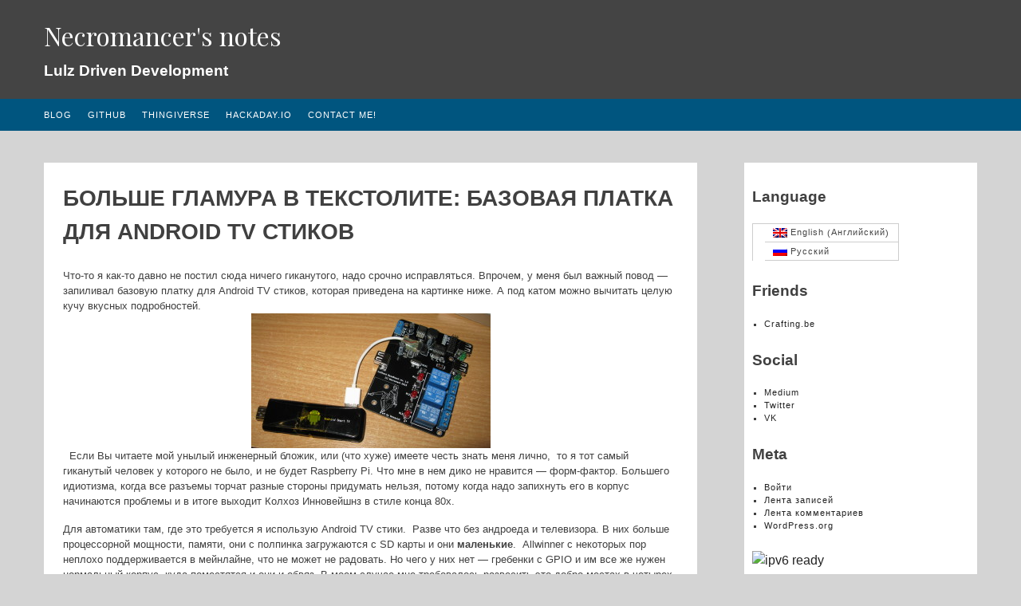

--- FILE ---
content_type: text/html; charset=UTF-8
request_url: https://ncrmnt.org/2015/09/23/%D0%B1%D0%BE%D0%BB%D1%8C%D1%88%D0%B5-%D0%B3%D0%BB%D0%B0%D0%BC%D1%83%D1%80%D0%B0-%D0%B2-%D1%82%D0%B5%D0%BA%D1%81%D1%82%D0%BE%D0%BB%D0%B8%D1%82%D0%B5-%D0%B1%D0%B0%D0%B7%D0%BE%D0%B2%D0%B0%D1%8F-%D0%BF/?lang=ru
body_size: 17701
content:
<!DOCTYPE html>
<html lang="ru-RU">
<head>
<meta charset="UTF-8">
<meta name="viewport" content="width=device-width, initial-scale=1">
<link rel="profile" href="https://gmpg.org/xfn/11">
<link rel="pingback" href="https://ncrmnt.org/xmlrpc.php">

<title>Больше гламура в текстолите: Базовая платка для Android TV стиков &#8212; Necromancer&#039;s notes</title>

	  <meta name='robots' content='max-image-preview:large' />
<link rel="alternate" hreflang="en-us" href="https://ncrmnt.org/2015/09/23/more-glam-pcbs-an-android-tv-stick-baseboard/" />
<link rel="alternate" hreflang="ru-ru" href="https://ncrmnt.org/2015/09/23/%d0%b1%d0%be%d0%bb%d1%8c%d1%88%d0%b5-%d0%b3%d0%bb%d0%b0%d0%bc%d1%83%d1%80%d0%b0-%d0%b2-%d1%82%d0%b5%d0%ba%d1%81%d1%82%d0%be%d0%bb%d0%b8%d1%82%d0%b5-%d0%b1%d0%b0%d0%b7%d0%be%d0%b2%d0%b0%d1%8f-%d0%bf/?lang=ru" />
<link rel="alternate" hreflang="x-default" href="https://ncrmnt.org/2015/09/23/more-glam-pcbs-an-android-tv-stick-baseboard/" />
<!-- Jetpack Site Verification Tags -->
<meta name="google-site-verification" content="zjD4UJqXLmA4g9TQReBFWGSrxAtjY4He2JaLQl-UBMI" />
<link rel='dns-prefetch' href='//secure.gravatar.com' />
<link rel='dns-prefetch' href='//stats.wp.com' />
<link rel='dns-prefetch' href='//fonts.googleapis.com' />
<link rel='dns-prefetch' href='//v0.wordpress.com' />
<link rel='dns-prefetch' href='//jetpack.wordpress.com' />
<link rel='dns-prefetch' href='//s0.wp.com' />
<link rel='dns-prefetch' href='//public-api.wordpress.com' />
<link rel='dns-prefetch' href='//0.gravatar.com' />
<link rel='dns-prefetch' href='//1.gravatar.com' />
<link rel='dns-prefetch' href='//2.gravatar.com' />
<link rel='preconnect' href='//c0.wp.com' />
<link rel="alternate" type="application/rss+xml" title="Necromancer&#039;s notes &raquo; Лента" href="https://ncrmnt.org/feed/?lang=ru" />
<link rel="alternate" type="application/rss+xml" title="Necromancer&#039;s notes &raquo; Лента комментариев" href="https://ncrmnt.org/comments/feed/?lang=ru" />
<link rel="alternate" type="application/rss+xml" title="Necromancer&#039;s notes &raquo; Лента комментариев к &laquo;Больше гламура в текстолите: Базовая платка для Android TV стиков&raquo;" href="https://ncrmnt.org/2015/09/23/%d0%b1%d0%be%d0%bb%d1%8c%d1%88%d0%b5-%d0%b3%d0%bb%d0%b0%d0%bc%d1%83%d1%80%d0%b0-%d0%b2-%d1%82%d0%b5%d0%ba%d1%81%d1%82%d0%be%d0%bb%d0%b8%d1%82%d0%b5-%d0%b1%d0%b0%d0%b7%d0%be%d0%b2%d0%b0%d1%8f-%d0%bf/feed/?lang=ru" />
<link rel="alternate" title="oEmbed (JSON)" type="application/json+oembed" href="https://ncrmnt.org/wp-json/oembed/1.0/embed?url=https%3A%2F%2Fncrmnt.org%2F2015%2F09%2F23%2F%25d0%25b1%25d0%25be%25d0%25bb%25d1%258c%25d1%2588%25d0%25b5-%25d0%25b3%25d0%25bb%25d0%25b0%25d0%25bc%25d1%2583%25d1%2580%25d0%25b0-%25d0%25b2-%25d1%2582%25d0%25b5%25d0%25ba%25d1%2581%25d1%2582%25d0%25be%25d0%25bb%25d0%25b8%25d1%2582%25d0%25b5-%25d0%25b1%25d0%25b0%25d0%25b7%25d0%25be%25d0%25b2%25d0%25b0%25d1%258f-%25d0%25bf%2F%3Flang%3Dru" />
<link rel="alternate" title="oEmbed (XML)" type="text/xml+oembed" href="https://ncrmnt.org/wp-json/oembed/1.0/embed?url=https%3A%2F%2Fncrmnt.org%2F2015%2F09%2F23%2F%25d0%25b1%25d0%25be%25d0%25bb%25d1%258c%25d1%2588%25d0%25b5-%25d0%25b3%25d0%25bb%25d0%25b0%25d0%25bc%25d1%2583%25d1%2580%25d0%25b0-%25d0%25b2-%25d1%2582%25d0%25b5%25d0%25ba%25d1%2581%25d1%2582%25d0%25be%25d0%25bb%25d0%25b8%25d1%2582%25d0%25b5-%25d0%25b1%25d0%25b0%25d0%25b7%25d0%25be%25d0%25b2%25d0%25b0%25d1%258f-%25d0%25bf%2F%3Flang%3Dru&#038;format=xml" />
<style id='wp-img-auto-sizes-contain-inline-css' type='text/css'>
img:is([sizes=auto i],[sizes^="auto," i]){contain-intrinsic-size:3000px 1500px}
/*# sourceURL=wp-img-auto-sizes-contain-inline-css */
</style>
<style id='wp-emoji-styles-inline-css' type='text/css'>

	img.wp-smiley, img.emoji {
		display: inline !important;
		border: none !important;
		box-shadow: none !important;
		height: 1em !important;
		width: 1em !important;
		margin: 0 0.07em !important;
		vertical-align: -0.1em !important;
		background: none !important;
		padding: 0 !important;
	}
/*# sourceURL=wp-emoji-styles-inline-css */
</style>
<link rel='stylesheet' id='wp-block-library-css' href='https://c0.wp.com/c/6.9/wp-includes/css/dist/block-library/style.min.css' type='text/css' media='all' />
<style id='wp-block-paragraph-inline-css' type='text/css'>
.is-small-text{font-size:.875em}.is-regular-text{font-size:1em}.is-large-text{font-size:2.25em}.is-larger-text{font-size:3em}.has-drop-cap:not(:focus):first-letter{float:left;font-size:8.4em;font-style:normal;font-weight:100;line-height:.68;margin:.05em .1em 0 0;text-transform:uppercase}body.rtl .has-drop-cap:not(:focus):first-letter{float:none;margin-left:.1em}p.has-drop-cap.has-background{overflow:hidden}:root :where(p.has-background){padding:1.25em 2.375em}:where(p.has-text-color:not(.has-link-color)) a{color:inherit}p.has-text-align-left[style*="writing-mode:vertical-lr"],p.has-text-align-right[style*="writing-mode:vertical-rl"]{rotate:180deg}
/*# sourceURL=https://c0.wp.com/c/6.9/wp-includes/blocks/paragraph/style.min.css */
</style>
<style id='global-styles-inline-css' type='text/css'>
:root{--wp--preset--aspect-ratio--square: 1;--wp--preset--aspect-ratio--4-3: 4/3;--wp--preset--aspect-ratio--3-4: 3/4;--wp--preset--aspect-ratio--3-2: 3/2;--wp--preset--aspect-ratio--2-3: 2/3;--wp--preset--aspect-ratio--16-9: 16/9;--wp--preset--aspect-ratio--9-16: 9/16;--wp--preset--color--black: #000000;--wp--preset--color--cyan-bluish-gray: #abb8c3;--wp--preset--color--white: #ffffff;--wp--preset--color--pale-pink: #f78da7;--wp--preset--color--vivid-red: #cf2e2e;--wp--preset--color--luminous-vivid-orange: #ff6900;--wp--preset--color--luminous-vivid-amber: #fcb900;--wp--preset--color--light-green-cyan: #7bdcb5;--wp--preset--color--vivid-green-cyan: #00d084;--wp--preset--color--pale-cyan-blue: #8ed1fc;--wp--preset--color--vivid-cyan-blue: #0693e3;--wp--preset--color--vivid-purple: #9b51e0;--wp--preset--gradient--vivid-cyan-blue-to-vivid-purple: linear-gradient(135deg,rgb(6,147,227) 0%,rgb(155,81,224) 100%);--wp--preset--gradient--light-green-cyan-to-vivid-green-cyan: linear-gradient(135deg,rgb(122,220,180) 0%,rgb(0,208,130) 100%);--wp--preset--gradient--luminous-vivid-amber-to-luminous-vivid-orange: linear-gradient(135deg,rgb(252,185,0) 0%,rgb(255,105,0) 100%);--wp--preset--gradient--luminous-vivid-orange-to-vivid-red: linear-gradient(135deg,rgb(255,105,0) 0%,rgb(207,46,46) 100%);--wp--preset--gradient--very-light-gray-to-cyan-bluish-gray: linear-gradient(135deg,rgb(238,238,238) 0%,rgb(169,184,195) 100%);--wp--preset--gradient--cool-to-warm-spectrum: linear-gradient(135deg,rgb(74,234,220) 0%,rgb(151,120,209) 20%,rgb(207,42,186) 40%,rgb(238,44,130) 60%,rgb(251,105,98) 80%,rgb(254,248,76) 100%);--wp--preset--gradient--blush-light-purple: linear-gradient(135deg,rgb(255,206,236) 0%,rgb(152,150,240) 100%);--wp--preset--gradient--blush-bordeaux: linear-gradient(135deg,rgb(254,205,165) 0%,rgb(254,45,45) 50%,rgb(107,0,62) 100%);--wp--preset--gradient--luminous-dusk: linear-gradient(135deg,rgb(255,203,112) 0%,rgb(199,81,192) 50%,rgb(65,88,208) 100%);--wp--preset--gradient--pale-ocean: linear-gradient(135deg,rgb(255,245,203) 0%,rgb(182,227,212) 50%,rgb(51,167,181) 100%);--wp--preset--gradient--electric-grass: linear-gradient(135deg,rgb(202,248,128) 0%,rgb(113,206,126) 100%);--wp--preset--gradient--midnight: linear-gradient(135deg,rgb(2,3,129) 0%,rgb(40,116,252) 100%);--wp--preset--font-size--small: 13px;--wp--preset--font-size--medium: 20px;--wp--preset--font-size--large: 36px;--wp--preset--font-size--x-large: 42px;--wp--preset--spacing--20: 0.44rem;--wp--preset--spacing--30: 0.67rem;--wp--preset--spacing--40: 1rem;--wp--preset--spacing--50: 1.5rem;--wp--preset--spacing--60: 2.25rem;--wp--preset--spacing--70: 3.38rem;--wp--preset--spacing--80: 5.06rem;--wp--preset--shadow--natural: 6px 6px 9px rgba(0, 0, 0, 0.2);--wp--preset--shadow--deep: 12px 12px 50px rgba(0, 0, 0, 0.4);--wp--preset--shadow--sharp: 6px 6px 0px rgba(0, 0, 0, 0.2);--wp--preset--shadow--outlined: 6px 6px 0px -3px rgb(255, 255, 255), 6px 6px rgb(0, 0, 0);--wp--preset--shadow--crisp: 6px 6px 0px rgb(0, 0, 0);}:where(.is-layout-flex){gap: 0.5em;}:where(.is-layout-grid){gap: 0.5em;}body .is-layout-flex{display: flex;}.is-layout-flex{flex-wrap: wrap;align-items: center;}.is-layout-flex > :is(*, div){margin: 0;}body .is-layout-grid{display: grid;}.is-layout-grid > :is(*, div){margin: 0;}:where(.wp-block-columns.is-layout-flex){gap: 2em;}:where(.wp-block-columns.is-layout-grid){gap: 2em;}:where(.wp-block-post-template.is-layout-flex){gap: 1.25em;}:where(.wp-block-post-template.is-layout-grid){gap: 1.25em;}.has-black-color{color: var(--wp--preset--color--black) !important;}.has-cyan-bluish-gray-color{color: var(--wp--preset--color--cyan-bluish-gray) !important;}.has-white-color{color: var(--wp--preset--color--white) !important;}.has-pale-pink-color{color: var(--wp--preset--color--pale-pink) !important;}.has-vivid-red-color{color: var(--wp--preset--color--vivid-red) !important;}.has-luminous-vivid-orange-color{color: var(--wp--preset--color--luminous-vivid-orange) !important;}.has-luminous-vivid-amber-color{color: var(--wp--preset--color--luminous-vivid-amber) !important;}.has-light-green-cyan-color{color: var(--wp--preset--color--light-green-cyan) !important;}.has-vivid-green-cyan-color{color: var(--wp--preset--color--vivid-green-cyan) !important;}.has-pale-cyan-blue-color{color: var(--wp--preset--color--pale-cyan-blue) !important;}.has-vivid-cyan-blue-color{color: var(--wp--preset--color--vivid-cyan-blue) !important;}.has-vivid-purple-color{color: var(--wp--preset--color--vivid-purple) !important;}.has-black-background-color{background-color: var(--wp--preset--color--black) !important;}.has-cyan-bluish-gray-background-color{background-color: var(--wp--preset--color--cyan-bluish-gray) !important;}.has-white-background-color{background-color: var(--wp--preset--color--white) !important;}.has-pale-pink-background-color{background-color: var(--wp--preset--color--pale-pink) !important;}.has-vivid-red-background-color{background-color: var(--wp--preset--color--vivid-red) !important;}.has-luminous-vivid-orange-background-color{background-color: var(--wp--preset--color--luminous-vivid-orange) !important;}.has-luminous-vivid-amber-background-color{background-color: var(--wp--preset--color--luminous-vivid-amber) !important;}.has-light-green-cyan-background-color{background-color: var(--wp--preset--color--light-green-cyan) !important;}.has-vivid-green-cyan-background-color{background-color: var(--wp--preset--color--vivid-green-cyan) !important;}.has-pale-cyan-blue-background-color{background-color: var(--wp--preset--color--pale-cyan-blue) !important;}.has-vivid-cyan-blue-background-color{background-color: var(--wp--preset--color--vivid-cyan-blue) !important;}.has-vivid-purple-background-color{background-color: var(--wp--preset--color--vivid-purple) !important;}.has-black-border-color{border-color: var(--wp--preset--color--black) !important;}.has-cyan-bluish-gray-border-color{border-color: var(--wp--preset--color--cyan-bluish-gray) !important;}.has-white-border-color{border-color: var(--wp--preset--color--white) !important;}.has-pale-pink-border-color{border-color: var(--wp--preset--color--pale-pink) !important;}.has-vivid-red-border-color{border-color: var(--wp--preset--color--vivid-red) !important;}.has-luminous-vivid-orange-border-color{border-color: var(--wp--preset--color--luminous-vivid-orange) !important;}.has-luminous-vivid-amber-border-color{border-color: var(--wp--preset--color--luminous-vivid-amber) !important;}.has-light-green-cyan-border-color{border-color: var(--wp--preset--color--light-green-cyan) !important;}.has-vivid-green-cyan-border-color{border-color: var(--wp--preset--color--vivid-green-cyan) !important;}.has-pale-cyan-blue-border-color{border-color: var(--wp--preset--color--pale-cyan-blue) !important;}.has-vivid-cyan-blue-border-color{border-color: var(--wp--preset--color--vivid-cyan-blue) !important;}.has-vivid-purple-border-color{border-color: var(--wp--preset--color--vivid-purple) !important;}.has-vivid-cyan-blue-to-vivid-purple-gradient-background{background: var(--wp--preset--gradient--vivid-cyan-blue-to-vivid-purple) !important;}.has-light-green-cyan-to-vivid-green-cyan-gradient-background{background: var(--wp--preset--gradient--light-green-cyan-to-vivid-green-cyan) !important;}.has-luminous-vivid-amber-to-luminous-vivid-orange-gradient-background{background: var(--wp--preset--gradient--luminous-vivid-amber-to-luminous-vivid-orange) !important;}.has-luminous-vivid-orange-to-vivid-red-gradient-background{background: var(--wp--preset--gradient--luminous-vivid-orange-to-vivid-red) !important;}.has-very-light-gray-to-cyan-bluish-gray-gradient-background{background: var(--wp--preset--gradient--very-light-gray-to-cyan-bluish-gray) !important;}.has-cool-to-warm-spectrum-gradient-background{background: var(--wp--preset--gradient--cool-to-warm-spectrum) !important;}.has-blush-light-purple-gradient-background{background: var(--wp--preset--gradient--blush-light-purple) !important;}.has-blush-bordeaux-gradient-background{background: var(--wp--preset--gradient--blush-bordeaux) !important;}.has-luminous-dusk-gradient-background{background: var(--wp--preset--gradient--luminous-dusk) !important;}.has-pale-ocean-gradient-background{background: var(--wp--preset--gradient--pale-ocean) !important;}.has-electric-grass-gradient-background{background: var(--wp--preset--gradient--electric-grass) !important;}.has-midnight-gradient-background{background: var(--wp--preset--gradient--midnight) !important;}.has-small-font-size{font-size: var(--wp--preset--font-size--small) !important;}.has-medium-font-size{font-size: var(--wp--preset--font-size--medium) !important;}.has-large-font-size{font-size: var(--wp--preset--font-size--large) !important;}.has-x-large-font-size{font-size: var(--wp--preset--font-size--x-large) !important;}
/*# sourceURL=global-styles-inline-css */
</style>

<style id='classic-theme-styles-inline-css' type='text/css'>
/*! This file is auto-generated */
.wp-block-button__link{color:#fff;background-color:#32373c;border-radius:9999px;box-shadow:none;text-decoration:none;padding:calc(.667em + 2px) calc(1.333em + 2px);font-size:1.125em}.wp-block-file__button{background:#32373c;color:#fff;text-decoration:none}
/*# sourceURL=/wp-includes/css/classic-themes.min.css */
</style>
<link rel='stylesheet' id='wpml-legacy-dropdown-0-css' href='https://ncrmnt.org/wp-content/plugins/sitepress-multilingual-cms/templates/language-switchers/legacy-dropdown/style.min.css?ver=1' type='text/css' media='all' />
<style id='wpml-legacy-dropdown-0-inline-css' type='text/css'>
.wpml-ls-statics-shortcode_actions, .wpml-ls-statics-shortcode_actions .wpml-ls-sub-menu, .wpml-ls-statics-shortcode_actions a {border-color:#cdcdcd;}.wpml-ls-statics-shortcode_actions a, .wpml-ls-statics-shortcode_actions .wpml-ls-sub-menu a, .wpml-ls-statics-shortcode_actions .wpml-ls-sub-menu a:link, .wpml-ls-statics-shortcode_actions li:not(.wpml-ls-current-language) .wpml-ls-link, .wpml-ls-statics-shortcode_actions li:not(.wpml-ls-current-language) .wpml-ls-link:link {color:#444444;background-color:#ffffff;}.wpml-ls-statics-shortcode_actions .wpml-ls-sub-menu a:hover,.wpml-ls-statics-shortcode_actions .wpml-ls-sub-menu a:focus, .wpml-ls-statics-shortcode_actions .wpml-ls-sub-menu a:link:hover, .wpml-ls-statics-shortcode_actions .wpml-ls-sub-menu a:link:focus {color:#000000;background-color:#eeeeee;}.wpml-ls-statics-shortcode_actions .wpml-ls-current-language > a {color:#444444;background-color:#ffffff;}.wpml-ls-statics-shortcode_actions .wpml-ls-current-language:hover>a, .wpml-ls-statics-shortcode_actions .wpml-ls-current-language>a:focus {color:#000000;background-color:#eeeeee;}
/*# sourceURL=wpml-legacy-dropdown-0-inline-css */
</style>
<link rel='stylesheet' id='wpml-legacy-vertical-list-0-css' href='https://ncrmnt.org/wp-content/plugins/sitepress-multilingual-cms/templates/language-switchers/legacy-list-vertical/style.min.css?ver=1' type='text/css' media='all' />
<style id='wpml-legacy-vertical-list-0-inline-css' type='text/css'>
.wpml-ls-sidebars-sidebar-1, .wpml-ls-sidebars-sidebar-1 .wpml-ls-sub-menu, .wpml-ls-sidebars-sidebar-1 a {border-color:#cdcdcd;}.wpml-ls-sidebars-sidebar-1 a, .wpml-ls-sidebars-sidebar-1 .wpml-ls-sub-menu a, .wpml-ls-sidebars-sidebar-1 .wpml-ls-sub-menu a:link, .wpml-ls-sidebars-sidebar-1 li:not(.wpml-ls-current-language) .wpml-ls-link, .wpml-ls-sidebars-sidebar-1 li:not(.wpml-ls-current-language) .wpml-ls-link:link {color:#444444;background-color:#ffffff;}.wpml-ls-sidebars-sidebar-1 .wpml-ls-sub-menu a:hover,.wpml-ls-sidebars-sidebar-1 .wpml-ls-sub-menu a:focus, .wpml-ls-sidebars-sidebar-1 .wpml-ls-sub-menu a:link:hover, .wpml-ls-sidebars-sidebar-1 .wpml-ls-sub-menu a:link:focus {color:#000000;background-color:#eeeeee;}.wpml-ls-sidebars-sidebar-1 .wpml-ls-current-language > a {color:#444444;background-color:#ffffff;}.wpml-ls-sidebars-sidebar-1 .wpml-ls-current-language:hover>a, .wpml-ls-sidebars-sidebar-1 .wpml-ls-current-language>a:focus {color:#000000;background-color:#eeeeee;}
/*# sourceURL=wpml-legacy-vertical-list-0-inline-css */
</style>
<link rel='stylesheet' id='wp-lightbox-2.min.css-css' href='https://ncrmnt.org/wp-content/plugins/wp-lightbox-2/styles/lightbox.min.ru_RU.css?ver=1.3.4' type='text/css' media='all' />
<link rel='stylesheet' id='wp-syntax-css-css' href='https://ncrmnt.org/wp-content/plugins/wp-syntax/css/wp-syntax.css?ver=1.2' type='text/css' media='all' />
<link rel='stylesheet' id='sylvia-style-css' href='https://ncrmnt.org/wp-content/themes/sylvia/style.css?ver=6.9' type='text/css' media='all' />
<link rel='stylesheet' id='sylvia-customcss-css' href='https://ncrmnt.org/wp-content/themes/sylvia/css/custom.css?ver=6.9' type='text/css' media='all' />
<link rel='stylesheet' id='sylvia-slicknav-css-css' href='https://ncrmnt.org/wp-content/themes/sylvia/css/slicknav.css?ver=6.9' type='text/css' media='all' />
<link rel='stylesheet' id='sylvia-fonts-css' href='//fonts.googleapis.com/css?family=Playfair+Display%3A400%2C700%2C400italic%7CFauna+One%3A400%2C700%2C400italic&#038;subset=latin%2Clatin-ext' type='text/css' media='all' />
<link rel='stylesheet' id='custom-style-css' href='https://ncrmnt.org/wp-content/themes/sylvia/css/custom.css?ver=6.9' type='text/css' media='all' />
<style id='custom-style-inline-css' type='text/css'>

                .header-menu{
                        background: #444444;
                }
				span.posted-on, .site-footer, .nav-previous, .nav-next{
                        background: #444444;
                }
				
				.navi-menu{
						background: #00557f;
				}
				
				.site-footer p, .site-footer .textwidget, .site-footer h4.widget-title {
						color: #FFFFFF;
				}
				
				
				.header-menu a, .navi-menu a, span.posted-on a, .site-footer a, .nav-prev a, .nav-next { 
					color: #ffffff;
				
/*# sourceURL=custom-style-inline-css */
</style>
<link rel='stylesheet' id='enlighterjs-css' href='https://ncrmnt.org/wp-content/plugins/enlighter/cache/enlighterjs.min.css?ver=TX2amqYb0zKybZg' type='text/css' media='all' />
<link rel='stylesheet' id='sharedaddy-css' href='https://c0.wp.com/p/jetpack/15.4/modules/sharedaddy/sharing.css' type='text/css' media='all' />
<link rel='stylesheet' id='social-logos-css' href='https://c0.wp.com/p/jetpack/15.4/_inc/social-logos/social-logos.min.css' type='text/css' media='all' />
<script type="text/javascript" src="https://ncrmnt.org/wp-content/plugins/sitepress-multilingual-cms/templates/language-switchers/legacy-dropdown/script.min.js?ver=1" id="wpml-legacy-dropdown-0-js"></script>
<script type="text/javascript" src="https://c0.wp.com/c/6.9/wp-includes/js/jquery/jquery.min.js" id="jquery-core-js"></script>
<script type="text/javascript" src="https://c0.wp.com/c/6.9/wp-includes/js/jquery/jquery-migrate.min.js" id="jquery-migrate-js"></script>
<link rel="https://api.w.org/" href="https://ncrmnt.org/wp-json/" /><link rel="alternate" title="JSON" type="application/json" href="https://ncrmnt.org/wp-json/wp/v2/posts/2128" /><link rel="EditURI" type="application/rsd+xml" title="RSD" href="https://ncrmnt.org/xmlrpc.php?rsd" />
<meta name="generator" content="WordPress 6.9" />
<link rel="canonical" href="https://ncrmnt.org/2015/09/23/%d0%b1%d0%be%d0%bb%d1%8c%d1%88%d0%b5-%d0%b3%d0%bb%d0%b0%d0%bc%d1%83%d1%80%d0%b0-%d0%b2-%d1%82%d0%b5%d0%ba%d1%81%d1%82%d0%be%d0%bb%d0%b8%d1%82%d0%b5-%d0%b1%d0%b0%d0%b7%d0%be%d0%b2%d0%b0%d1%8f-%d0%bf/?lang=ru" />
<link rel='shortlink' href='https://wp.me/p7NIrZ-yk' />
<meta name="generator" content="WPML ver:4.8.6 stt:1,47;" />
	<style>img#wpstats{display:none}</style>
		<!-- Analytics by WP Statistics - https://wp-statistics.com -->
<style type="text/css">
/* <![CDATA[ */
img.latex { vertical-align: middle; border: none; }
/* ]]> */
</style>
<link rel="icon" href="https://ncrmnt.org/wp-content/uploads/2016/08/ava-lor.png" sizes="32x32" />
<link rel="icon" href="https://ncrmnt.org/wp-content/uploads/2016/08/ava-lor.png" sizes="192x192" />
<link rel="apple-touch-icon" href="https://ncrmnt.org/wp-content/uploads/2016/08/ava-lor.png" />
<meta name="msapplication-TileImage" content="https://ncrmnt.org/wp-content/uploads/2016/08/ava-lor.png" />
		<style type="text/css" id="wp-custom-css">
			.entry-content a {
   color: #006600;
	}
		</style>
		<!-- ## NXS/OG ## --><!-- ## NXSOGTAGS ## --><!-- ## NXS/OG ## -->
</head>

<body class="wp-singular post-template-default single single-post postid-2128 single-format-standard wp-theme-sylvia">
<div id="page" class="hfeed site">
	<a class="skip-link screen-reader-text" href="#content">Skip to content</a>
<div class="header-menu">

	<header id="masthead" class="site-header container" role="banner">
	
	<div class="col grid_12_of_12">
		<div class="site-branding">
			
			<h1 class="site-title"><a href="https://ncrmnt.org/?lang=ru" rel="home">Necromancer&#039;s notes</a></h1>
			<h3 class="site-description"><a href="https://ncrmnt.org/?lang=ru" rel="home">Lulz Driven Development</a></h3>
		</div><!-- .site-branding -->
	</div>
</header><!-- #masthead -->
<div class="navi-menu">
	<div class="container">
	<nav id="site-navigation" class="main-navigation" role="navigation">
			<button class="menu-toggle" aria-controls="primary-menu" aria-expanded="false">Primary Menu</button>
			<div class="menu-main-container"><ul id="primary-menu" class="menu"><li id="menu-item-782" class="menu-item menu-item-type-custom menu-item-object-custom menu-item-782"><a href="/">Blog</a></li>
<li id="menu-item-1888" class="menu-item menu-item-type-custom menu-item-object-custom menu-item-1888"><a href="https://github.com/nekromant">GitHub</a></li>
<li id="menu-item-2305" class="menu-item menu-item-type-custom menu-item-object-custom menu-item-2305"><a href="http://www.thingiverse.com/ncrmnt/about">Thingiverse</a></li>
<li id="menu-item-1902" class="menu-item menu-item-type-custom menu-item-object-custom menu-item-1902"><a href="http://hackaday.io/hacker/3213-necromant">Hackaday.IO</a></li>
<li id="menu-item-2306" class="menu-item menu-item-type-post_type menu-item-object-page menu-item-2306"><a href="https://ncrmnt.org/%d0%ba%d0%be%d0%bd%d1%82%d0%b0%d0%ba%d1%82%d1%8b/?lang=ru">Contact me!</a></li>
</ul></div>		</nav><!-- #site-navigation -->
	</div>
</div>

</div>
	<div id="content" class="site-content">
		<div class="container">
	<div id="primary" class="content-area">
		<main id="main" class="site-main" role="main">

			<article id="post-2128" class="post-2128 post type-post status-publish format-standard hentry category-hardware-ru tag-allwinner tag-avr tag-hub tag-pcb-en-2 tag-pcb">
	
	<header class="entry-header">
		<h2 class="entry-title"><span>Больше гламура в текстолите: Базовая платка для Android TV стиков</span></h2>	</header><!-- .entry-header -->

	<div class="featured-images">
	
		
	</div><!-- .featured-images -->
	
	<div class="entry-content">
		<p>Что-то я как-то давно не постил сюда ничего гиканутого, надо срочно исправляться. Впрочем, у меня был важный повод &#8212; запиливал базовую платку для Android TV стиков, которая приведена на картинке ниже. А под катом можно вычитать целую кучу вкусных подробностей. <a href="https://ncrmnt.org/wp/wp-content/uploads/2015/09/IMG_2585.jpg" rel="lightbox[2128]"><img fetchpriority="high" decoding="async" class="aligncenter size-medium wp-image-2123" src="https://ncrmnt.org/wp/wp-content/uploads/2015/09/IMG_2585-300x169.jpg" alt="IMG_2585" width="300" height="169" srcset="https://ncrmnt.org/wp-content/uploads/2015/09/IMG_2585-300x169.jpg 300w, https://ncrmnt.org/wp-content/uploads/2015/09/IMG_2585-1024x575.jpg 1024w" sizes="(max-width: 300px) 100vw, 300px" /></a>   <span id="more-2128"></span> Если Вы читаете мой унылый инженерный бложик, или (что хуже) имеете честь знать меня лично,  то я тот самый гиканутый человек у которого не было, и не будет Raspberry Pi. Что мне в нем дико не нравится &#8212; форм-фактор. Большего идиотизма, когда все разъемы торчат разные стороны придумать нельзя, потому когда надо запихнуть его в корпус начинаются проблемы и в итоге выходит Колхоз Инновейшнз в стиле конца 80х.</p>
<p>Для автоматики там, где это требуется я использую Android TV стики.  Разве что без андроеда и телевизора. В них больше процессорной мощности, памяти, они с полпинка загружаются с SD карты и они <strong>маленькие</strong>.  Allwinner с некоторых пор неплохо поддерживается в мейнлайне, что не может не радовать. Но чего у них нет &#8212; гребенки с GPIO и им все же нужен нормальный корпус, куда поместятся и они и обвяз. В моем случае мне требовалось развесить это добро местах в четырех по даче, где автоматика напрашивалась. Пришлось закатать рукава, запустить кикад и родить нечто.<br />
Идея была тупа до безобразия. Так как  USB портов на TV стиках кот наплакал &#8212; нужен был USB хаб, нужны были GPIO, реле, и чтобы на паре портов усб можно было питание щелкать&#8230; Ой, и светодиодики! Обязательно пять миллиметров!</p>
<p>Потому я взял четырехпортовый USB хаб, на один порт повесил attiny2313, который стал расширителем с USB на GPIO, добавил три релешки. Управление питанием портов сделал на полевых транзисторах.</p>
<p>ТВ стики питаются от пяти вольт и во всех них вход питания соединен напрямую с питанием USB Host порта. Именно поэтому питать их можно через этот самый порт. Так как мне надо было питать все это хозяйство от 12-24 вольт, то и на плату я посадил DC-DC на 3А. Первый рендер выглядел крайне позитивно:<a href="https://ncrmnt.org/wp/wp-content/uploads/2015/08/shadow.png" rel="lightbox[2128]"><img decoding="async" class="aligncenter size-medium wp-image-2069" src="https://ncrmnt.org/wp/wp-content/uploads/2015/08/shadow-300x148.png" alt="shadow" width="300" height="148" srcset="https://ncrmnt.org/wp-content/uploads/2015/08/shadow-300x148.png 300w, https://ncrmnt.org/wp-content/uploads/2015/08/shadow-1024x506.png 1024w, https://ncrmnt.org/wp-content/uploads/2015/08/shadow.png 1918w" sizes="(max-width: 300px) 100vw, 300px" /></a> Платки выглядели еще лучше: <a href="https://ncrmnt.org/wp/wp-content/uploads/2015/09/IMG_2576.jpg" rel="lightbox[2128]"><img decoding="async" class="aligncenter size-medium wp-image-2117" src="https://ncrmnt.org/wp/wp-content/uploads/2015/09/IMG_2576-300x169.jpg" alt="IMG_2576" width="300" height="169" srcset="https://ncrmnt.org/wp-content/uploads/2015/09/IMG_2576-300x169.jpg 300w, https://ncrmnt.org/wp-content/uploads/2015/09/IMG_2576-1024x575.jpg 1024w" sizes="(max-width: 300px) 100vw, 300px" /></a>В сборе даже еще лучше:<a href="https://ncrmnt.org/wp/wp-content/uploads/2015/09/IMG_2580.jpg" rel="lightbox[2128]"><img loading="lazy" decoding="async" class="aligncenter size-medium wp-image-2118" src="https://ncrmnt.org/wp/wp-content/uploads/2015/09/IMG_2580-300x169.jpg" alt="IMG_2580" width="300" height="169" srcset="https://ncrmnt.org/wp-content/uploads/2015/09/IMG_2580-300x169.jpg 300w, https://ncrmnt.org/wp-content/uploads/2015/09/IMG_2580-1024x575.jpg 1024w" sizes="auto, (max-width: 300px) 100vw, 300px" /></a>Ну а если их еще и в корпус запихнуть&#8230; <a href="https://ncrmnt.org/wp/wp-content/uploads/2015/09/IMG_2581.jpg" rel="lightbox[2128]"><img loading="lazy" decoding="async" class="aligncenter size-medium wp-image-2120" src="https://ncrmnt.org/wp/wp-content/uploads/2015/09/IMG_2581-300x169.jpg" alt="IMG_2581" width="300" height="169" srcset="https://ncrmnt.org/wp-content/uploads/2015/09/IMG_2581-300x169.jpg 300w, https://ncrmnt.org/wp-content/uploads/2015/09/IMG_2581-1024x575.jpg 1024w" sizes="auto, (max-width: 300px) 100vw, 300px" /></a><a href="https://ncrmnt.org/wp/wp-content/uploads/2015/09/IMG_2582.jpg" rel="lightbox[2128]"><img loading="lazy" decoding="async" class="aligncenter size-medium wp-image-2121" src="https://ncrmnt.org/wp/wp-content/uploads/2015/09/IMG_2582-300x169.jpg" alt="IMG_2582" width="300" height="169" srcset="https://ncrmnt.org/wp-content/uploads/2015/09/IMG_2582-300x169.jpg 300w, https://ncrmnt.org/wp-content/uploads/2015/09/IMG_2582-1024x575.jpg 1024w" sizes="auto, (max-width: 300px) 100vw, 300px" /></a>Так как корпус блокирует любой вайфай сигнал, родную антенну я со стиков демонтировал и выкинул &#8212; все равно не антенна, а фигня на палочке. Вместо этого подпаял pigtail на SMA разъем. Качество WiFi сигнала при этом существенно увеличилось, что не могло не радовать. <a href="https://ncrmnt.org/wp/wp-content/uploads/2015/09/IMG_2528.jpg" rel="lightbox[2128]"><img loading="lazy" decoding="async" class="aligncenter size-medium wp-image-2122" src="https://ncrmnt.org/wp/wp-content/uploads/2015/09/IMG_2528-300x169.jpg" alt="IMG_2528" width="300" height="169" srcset="https://ncrmnt.org/wp-content/uploads/2015/09/IMG_2528-300x169.jpg 300w, https://ncrmnt.org/wp-content/uploads/2015/09/IMG_2528-1024x575.jpg 1024w" sizes="auto, (max-width: 300px) 100vw, 300px" /></a>Итак, ТТХ девайса вышли таки:</p>
<ul>
<li>3A DC-DC, входное питание 7-24 вольта.  (последний проект, который делаю на LM2596S в питании, так как мешок LM2596S показывает дно)</li>
<li>4х портовый хаб, три наружу, один на мк</li>
<li>Attiny2313, с vusb стэком внутри (USB2GPIO, PWM, etc)</li>
<li>2 USB порта смотрят внутрь короба, питание портов управляется микроконтроллером.</li>
<li>Один порт смотрит наружу (питание всегда включено)</li>
<li>Три реле. Хватит всем.</li>
<li>8 GPIO линий или 8 разъемов для подключения сервомашинок (зависит от прошивки в 2313)</li>
<li>100% не содержит вредного для здоровья arduino!</li>
<li>Влазит в стандартный корпус из анодированного алюминия.</li>
</ul>
<p>Attiny2313 я выбрал потому, что дешево, сердито, да и самый минимум. (Да и нравится мне что-то делать, когда из железа надо выжать максимум, в условиях очень ограниченных ресурсов) Прошивка умеет:<br />
* Режим входа и выхода на все 8 дополнительных пинов .<br />
* Сохранение/загрузку при старте состояния ног.<br />
* Режим управления сервомашинками (Да, сюда можно нацепить до 8 сервомашинок!)</p>
<p>И все это добро влезло в 2К флеша. Исходники, как всегда, валяются на github&#8217;е под GPLv2, бранч iceshard-bb</p>
<p><a href="https://github.com/nekromant/tinypowerswitch">Прошивка attiny2313</a></p>
<p>Что касается рисунка на шелкографии его нарисовала полностью Vemarish. Она так же отсыпала мне раскрашенные варианты в высоком разрешении, которые идут бонусом. В светленьком варианте: <a href="https://ncrmnt.org/wp/wp-content/uploads/2015/09/Li_white.jpg" rel="lightbox[2128]"><img loading="lazy" decoding="async" class="aligncenter size-medium wp-image-2125" src="https://ncrmnt.org/wp/wp-content/uploads/2015/09/Li_white-257x300.jpg" alt="Li_white" width="257" height="300" srcset="https://ncrmnt.org/wp-content/uploads/2015/09/Li_white-257x300.jpg 257w, https://ncrmnt.org/wp-content/uploads/2015/09/Li_white-877x1024.jpg 877w, https://ncrmnt.org/wp-content/uploads/2015/09/Li_white.jpg 1754w" sizes="auto, (max-width: 257px) 100vw, 257px" /></a>И в темненьком: <a href="https://ncrmnt.org/wp/wp-content/uploads/2015/09/Li_black.png" rel="lightbox[2128]"><img loading="lazy" decoding="async" class="aligncenter size-medium wp-image-2124" src="https://ncrmnt.org/wp/wp-content/uploads/2015/09/Li_black-257x300.png" alt="Li_black" width="257" height="300" srcset="https://ncrmnt.org/wp-content/uploads/2015/09/Li_black-257x300.png 257w, https://ncrmnt.org/wp-content/uploads/2015/09/Li_black-877x1024.png 877w, https://ncrmnt.org/wp-content/uploads/2015/09/Li_black.png 1880w" sizes="auto, (max-width: 257px) 100vw, 257px" /></a> И что-то мне подсказывает, что если эта поделка угодит куда-нибудь на Hack-a-Day &#8212; большинство придет сюда на за этими двумя картиночками, а не за платкой или кодом. </p>
<div class="sharedaddy sd-sharing-enabled"><div class="robots-nocontent sd-block sd-social sd-social-icon-text sd-sharing"><h3 class="sd-title">Поделиться ссылкой:</h3><div class="sd-content"><ul><li class="share-print"><a rel="nofollow noopener noreferrer"
				data-shared="sharing-print-2128"
				class="share-print sd-button share-icon"
				href="https://ncrmnt.org/2015/09/23/%d0%b1%d0%be%d0%bb%d1%8c%d1%88%d0%b5-%d0%b3%d0%bb%d0%b0%d0%bc%d1%83%d1%80%d0%b0-%d0%b2-%d1%82%d0%b5%d0%ba%d1%81%d1%82%d0%be%d0%bb%d0%b8%d1%82%d0%b5-%d0%b1%d0%b0%d0%b7%d0%be%d0%b2%d0%b0%d1%8f-%d0%bf/?lang=ru#print&#038;share=print"
				target="_blank"
				aria-labelledby="sharing-print-2128"
				>
				<span id="sharing-print-2128" hidden>Нажмите для печати (Открывается в новом окне)</span>
				<span>Печать</span>
			</a></li><li class="share-email"><a rel="nofollow noopener noreferrer" data-shared="sharing-email-2128" class="share-email sd-button share-icon" href="/cdn-cgi/l/email-protection#[base64]" target="_blank" aria-labelledby="sharing-email-2128" data-email-share-error-title="У вас настроен почтовый ящик?" data-email-share-error-text="Если вы не можете публиковать через электронную почту, возможно, у вас не настроен почтовый ящик в браузере. Вам может потребоваться создать новый почтовый ящик самостоятельно." data-email-share-nonce="a19d77690a" data-email-share-track-url="https://ncrmnt.org/2015/09/23/%d0%b1%d0%be%d0%bb%d1%8c%d1%88%d0%b5-%d0%b3%d0%bb%d0%b0%d0%bc%d1%83%d1%80%d0%b0-%d0%b2-%d1%82%d0%b5%d0%ba%d1%81%d1%82%d0%be%d0%bb%d0%b8%d1%82%d0%b5-%d0%b1%d0%b0%d0%b7%d0%be%d0%b2%d0%b0%d1%8f-%d0%bf/?lang=ru&amp;share=email">
				<span id="sharing-email-2128" hidden>Послать ссылку другу по электронной почте (Открывается в новом окне)</span>
				<span>E-mail</span>
			</a></li><li class="share-reddit"><a rel="nofollow noopener noreferrer"
				data-shared="sharing-reddit-2128"
				class="share-reddit sd-button share-icon"
				href="https://ncrmnt.org/2015/09/23/%d0%b1%d0%be%d0%bb%d1%8c%d1%88%d0%b5-%d0%b3%d0%bb%d0%b0%d0%bc%d1%83%d1%80%d0%b0-%d0%b2-%d1%82%d0%b5%d0%ba%d1%81%d1%82%d0%be%d0%bb%d0%b8%d1%82%d0%b5-%d0%b1%d0%b0%d0%b7%d0%be%d0%b2%d0%b0%d1%8f-%d0%bf/?lang=ru&#038;share=reddit"
				target="_blank"
				aria-labelledby="sharing-reddit-2128"
				>
				<span id="sharing-reddit-2128" hidden>Нажмите, чтобы поделиться на Reddit (Открывается в новом окне)</span>
				<span>Reddit</span>
			</a></li><li class="share-twitter"><a rel="nofollow noopener noreferrer"
				data-shared="sharing-twitter-2128"
				class="share-twitter sd-button share-icon"
				href="https://ncrmnt.org/2015/09/23/%d0%b1%d0%be%d0%bb%d1%8c%d1%88%d0%b5-%d0%b3%d0%bb%d0%b0%d0%bc%d1%83%d1%80%d0%b0-%d0%b2-%d1%82%d0%b5%d0%ba%d1%81%d1%82%d0%be%d0%bb%d0%b8%d1%82%d0%b5-%d0%b1%d0%b0%d0%b7%d0%be%d0%b2%d0%b0%d1%8f-%d0%bf/?lang=ru&#038;share=twitter"
				target="_blank"
				aria-labelledby="sharing-twitter-2128"
				>
				<span id="sharing-twitter-2128" hidden>Нажмите, чтобы поделиться в X (Открывается в новом окне)</span>
				<span>X</span>
			</a></li><li class="share-telegram"><a rel="nofollow noopener noreferrer"
				data-shared="sharing-telegram-2128"
				class="share-telegram sd-button share-icon"
				href="https://ncrmnt.org/2015/09/23/%d0%b1%d0%be%d0%bb%d1%8c%d1%88%d0%b5-%d0%b3%d0%bb%d0%b0%d0%bc%d1%83%d1%80%d0%b0-%d0%b2-%d1%82%d0%b5%d0%ba%d1%81%d1%82%d0%be%d0%bb%d0%b8%d1%82%d0%b5-%d0%b1%d0%b0%d0%b7%d0%be%d0%b2%d0%b0%d1%8f-%d0%bf/?lang=ru&#038;share=telegram"
				target="_blank"
				aria-labelledby="sharing-telegram-2128"
				>
				<span id="sharing-telegram-2128" hidden>Нажмите, чтобы поделиться в Telegram (Открывается в новом окне)</span>
				<span>Telegram</span>
			</a></li><li class="share-mastodon"><a rel="nofollow noopener noreferrer"
				data-shared="sharing-mastodon-2128"
				class="share-mastodon sd-button share-icon"
				href="https://ncrmnt.org/2015/09/23/%d0%b1%d0%be%d0%bb%d1%8c%d1%88%d0%b5-%d0%b3%d0%bb%d0%b0%d0%bc%d1%83%d1%80%d0%b0-%d0%b2-%d1%82%d0%b5%d0%ba%d1%81%d1%82%d0%be%d0%bb%d0%b8%d1%82%d0%b5-%d0%b1%d0%b0%d0%b7%d0%be%d0%b2%d0%b0%d1%8f-%d0%bf/?lang=ru&#038;share=mastodon"
				target="_blank"
				aria-labelledby="sharing-mastodon-2128"
				>
				<span id="sharing-mastodon-2128" hidden>Нажмите, чтобы поделиться в Mastodon (Открывается в новом окне)</span>
				<span>Mastodon</span>
			</a></li><li class="share-jetpack-whatsapp"><a rel="nofollow noopener noreferrer"
				data-shared="sharing-whatsapp-2128"
				class="share-jetpack-whatsapp sd-button share-icon"
				href="https://ncrmnt.org/2015/09/23/%d0%b1%d0%be%d0%bb%d1%8c%d1%88%d0%b5-%d0%b3%d0%bb%d0%b0%d0%bc%d1%83%d1%80%d0%b0-%d0%b2-%d1%82%d0%b5%d0%ba%d1%81%d1%82%d0%be%d0%bb%d0%b8%d1%82%d0%b5-%d0%b1%d0%b0%d0%b7%d0%be%d0%b2%d0%b0%d1%8f-%d0%bf/?lang=ru&#038;share=jetpack-whatsapp"
				target="_blank"
				aria-labelledby="sharing-whatsapp-2128"
				>
				<span id="sharing-whatsapp-2128" hidden>Нажмите, чтобы поделиться в WhatsApp (Открывается в новом окне)</span>
				<span>WhatsApp</span>
			</a></li><li class="share-nextdoor"><a rel="nofollow noopener noreferrer"
				data-shared="sharing-nextdoor-2128"
				class="share-nextdoor sd-button share-icon"
				href="https://ncrmnt.org/2015/09/23/%d0%b1%d0%be%d0%bb%d1%8c%d1%88%d0%b5-%d0%b3%d0%bb%d0%b0%d0%bc%d1%83%d1%80%d0%b0-%d0%b2-%d1%82%d0%b5%d0%ba%d1%81%d1%82%d0%be%d0%bb%d0%b8%d1%82%d0%b5-%d0%b1%d0%b0%d0%b7%d0%be%d0%b2%d0%b0%d1%8f-%d0%bf/?lang=ru&#038;share=nextdoor"
				target="_blank"
				aria-labelledby="sharing-nextdoor-2128"
				>
				<span id="sharing-nextdoor-2128" hidden>Нажмите, чтобы поделиться в Nextdoor (Открывается в новом окне)</span>
				<span>Nextdoor</span>
			</a></li><li class="share-facebook"><a rel="nofollow noopener noreferrer"
				data-shared="sharing-facebook-2128"
				class="share-facebook sd-button share-icon"
				href="https://ncrmnt.org/2015/09/23/%d0%b1%d0%be%d0%bb%d1%8c%d1%88%d0%b5-%d0%b3%d0%bb%d0%b0%d0%bc%d1%83%d1%80%d0%b0-%d0%b2-%d1%82%d0%b5%d0%ba%d1%81%d1%82%d0%be%d0%bb%d0%b8%d1%82%d0%b5-%d0%b1%d0%b0%d0%b7%d0%be%d0%b2%d0%b0%d1%8f-%d0%bf/?lang=ru&#038;share=facebook"
				target="_blank"
				aria-labelledby="sharing-facebook-2128"
				>
				<span id="sharing-facebook-2128" hidden>Нажмите, чтобы открыть на Facebook (Открывается в новом окне)</span>
				<span>Facebook</span>
			</a></li><li class="share-linkedin"><a rel="nofollow noopener noreferrer"
				data-shared="sharing-linkedin-2128"
				class="share-linkedin sd-button share-icon"
				href="https://ncrmnt.org/2015/09/23/%d0%b1%d0%be%d0%bb%d1%8c%d1%88%d0%b5-%d0%b3%d0%bb%d0%b0%d0%bc%d1%83%d1%80%d0%b0-%d0%b2-%d1%82%d0%b5%d0%ba%d1%81%d1%82%d0%be%d0%bb%d0%b8%d1%82%d0%b5-%d0%b1%d0%b0%d0%b7%d0%be%d0%b2%d0%b0%d1%8f-%d0%bf/?lang=ru&#038;share=linkedin"
				target="_blank"
				aria-labelledby="sharing-linkedin-2128"
				>
				<span id="sharing-linkedin-2128" hidden>Нажмите, чтобы поделиться на LinkedIn (Открывается в новом окне)</span>
				<span>LinkedIn</span>
			</a></li><li class="share-tumblr"><a rel="nofollow noopener noreferrer"
				data-shared="sharing-tumblr-2128"
				class="share-tumblr sd-button share-icon"
				href="https://ncrmnt.org/2015/09/23/%d0%b1%d0%be%d0%bb%d1%8c%d1%88%d0%b5-%d0%b3%d0%bb%d0%b0%d0%bc%d1%83%d1%80%d0%b0-%d0%b2-%d1%82%d0%b5%d0%ba%d1%81%d1%82%d0%be%d0%bb%d0%b8%d1%82%d0%b5-%d0%b1%d0%b0%d0%b7%d0%be%d0%b2%d0%b0%d1%8f-%d0%bf/?lang=ru&#038;share=tumblr"
				target="_blank"
				aria-labelledby="sharing-tumblr-2128"
				>
				<span id="sharing-tumblr-2128" hidden>Нажмите, чтобы поделиться записями на Tumblr (Открывается в новом окне)</span>
				<span>Tumblr</span>
			</a></li><li class="share-pinterest"><a rel="nofollow noopener noreferrer"
				data-shared="sharing-pinterest-2128"
				class="share-pinterest sd-button share-icon"
				href="https://ncrmnt.org/2015/09/23/%d0%b1%d0%be%d0%bb%d1%8c%d1%88%d0%b5-%d0%b3%d0%bb%d0%b0%d0%bc%d1%83%d1%80%d0%b0-%d0%b2-%d1%82%d0%b5%d0%ba%d1%81%d1%82%d0%be%d0%bb%d0%b8%d1%82%d0%b5-%d0%b1%d0%b0%d0%b7%d0%be%d0%b2%d0%b0%d1%8f-%d0%bf/?lang=ru&#038;share=pinterest"
				target="_blank"
				aria-labelledby="sharing-pinterest-2128"
				>
				<span id="sharing-pinterest-2128" hidden>Нажмите, чтобы поделиться записями на Pinterest (Открывается в новом окне)</span>
				<span>Pinterest</span>
			</a></li><li class="share-pocket"><a rel="nofollow noopener noreferrer"
				data-shared="sharing-pocket-2128"
				class="share-pocket sd-button share-icon"
				href="https://ncrmnt.org/2015/09/23/%d0%b1%d0%be%d0%bb%d1%8c%d1%88%d0%b5-%d0%b3%d0%bb%d0%b0%d0%bc%d1%83%d1%80%d0%b0-%d0%b2-%d1%82%d0%b5%d0%ba%d1%81%d1%82%d0%be%d0%bb%d0%b8%d1%82%d0%b5-%d0%b1%d0%b0%d0%b7%d0%be%d0%b2%d0%b0%d1%8f-%d0%bf/?lang=ru&#038;share=pocket"
				target="_blank"
				aria-labelledby="sharing-pocket-2128"
				>
				<span id="sharing-pocket-2128" hidden>Нажмите, чтобы поделиться записями на Pocket (Открывается в новом окне)</span>
				<span>Pocket</span>
			</a></li><li class="share-end"></li></ul></div></div></div>			<!-- .entry-content -->
	</div>
		
	<footer class="entry-footer">
		<span class="cat-links"><a href="https://ncrmnt.org/category/hardware-ru/?lang=ru" rel="category tag">hardware</a></span><span class="tags-links"><a href="https://ncrmnt.org/tag/allwinner/" rel="tag">allwinner</a>  <a href="https://ncrmnt.org/tag/avr/?lang=ru" rel="tag">avr</a>  <a href="https://ncrmnt.org/tag/hub/?lang=ru" rel="tag">hub</a>  <a href="https://ncrmnt.org/tag/pcb-en-2/" rel="tag">pcb</a>  <a href="https://ncrmnt.org/tag/pcb/?lang=ru" rel="tag">pcb</a></span>	</footer><!-- .entry-footer -->
</article><!-- #post-## -->

			
	<nav class="navigation post-navigation" aria-label="Записи">
		<h2 class="screen-reader-text">Навигация по записям</h2>
		<div class="nav-links"><div class="nav-previous"><a href="https://ncrmnt.org/2015/09/02/%d1%81%d0%ba%d0%b0%d0%b7%d0%ba%d0%b0-%d0%be-%d1%82%d1%80%d0%b0%d1%84%d0%b5%d1%80%d0%b5%d1%82%d0%b0%d1%85/?lang=ru" rel="prev">Сказка о траферетах</a></div><div class="nav-next"><a href="https://ncrmnt.org/2015/11/23/jenkins-armhf/?lang=ru" rel="next">Jenkins + armhf + deb</a></div></div>
	</nav>
			
<div id="comments" class="comments-area">

	
	
	
	
		<div id="respond" class="comment-respond">
			<h3 id="reply-title" class="comment-reply-title">Добавить комментарий<small><a rel="nofollow" id="cancel-comment-reply-link" href="/2015/09/23/%D0%B1%D0%BE%D0%BB%D1%8C%D1%88%D0%B5-%D0%B3%D0%BB%D0%B0%D0%BC%D1%83%D1%80%D0%B0-%D0%B2-%D1%82%D0%B5%D0%BA%D1%81%D1%82%D0%BE%D0%BB%D0%B8%D1%82%D0%B5-%D0%B1%D0%B0%D0%B7%D0%BE%D0%B2%D0%B0%D1%8F-%D0%BF/?lang=ru#respond" style="display:none;">Отменить ответ</a></small></h3>			<form id="commentform" class="comment-form">
				<iframe
					title="Форма комментариев"
					src="https://jetpack.wordpress.com/jetpack-comment/?blogid=115283295&#038;postid=2128&#038;comment_registration=0&#038;require_name_email=1&#038;stc_enabled=1&#038;stb_enabled=1&#038;show_avatars=1&#038;avatar_default=gravatar_default&#038;greeting=%D0%94%D0%BE%D0%B1%D0%B0%D0%B2%D0%B8%D1%82%D1%8C+%D0%BA%D0%BE%D0%BC%D0%BC%D0%B5%D0%BD%D1%82%D0%B0%D1%80%D0%B8%D0%B9&#038;jetpack_comments_nonce=f5245d352d&#038;greeting_reply=%D0%94%D0%BE%D0%B1%D0%B0%D0%B2%D0%B8%D1%82%D1%8C+%D0%BA%D0%BE%D0%BC%D0%BC%D0%B5%D0%BD%D1%82%D0%B0%D1%80%D0%B8%D0%B9+%D0%B4%D0%BB%D1%8F+%25s&#038;color_scheme=light&#038;lang=ru_RU&#038;jetpack_version=15.4&#038;iframe_unique_id=1&#038;show_cookie_consent=10&#038;has_cookie_consent=0&#038;is_current_user_subscribed=0&#038;token_key=%3Bnormal%3B&#038;sig=9aa5aa4329a8df2cec8f6f0cda3a028aec37130c#parent=https%3A%2F%2Fncrmnt.org%2F2015%2F09%2F23%2F%25D0%25B1%25D0%25BE%25D0%25BB%25D1%258C%25D1%2588%25D0%25B5-%25D0%25B3%25D0%25BB%25D0%25B0%25D0%25BC%25D1%2583%25D1%2580%25D0%25B0-%25D0%25B2-%25D1%2582%25D0%25B5%25D0%25BA%25D1%2581%25D1%2582%25D0%25BE%25D0%25BB%25D0%25B8%25D1%2582%25D0%25B5-%25D0%25B1%25D0%25B0%25D0%25B7%25D0%25BE%25D0%25B2%25D0%25B0%25D1%258F-%25D0%25BF%2F%3Flang%3Dru"
											name="jetpack_remote_comment"
						style="width:100%; height: 430px; border:0;"
										class="jetpack_remote_comment"
					id="jetpack_remote_comment"
					sandbox="allow-same-origin allow-top-navigation allow-scripts allow-forms allow-popups"
				>
									</iframe>
									<!--[if !IE]><!-->
					<script data-cfasync="false" src="/cdn-cgi/scripts/5c5dd728/cloudflare-static/email-decode.min.js"></script><script>
						document.addEventListener('DOMContentLoaded', function () {
							var commentForms = document.getElementsByClassName('jetpack_remote_comment');
							for (var i = 0; i < commentForms.length; i++) {
								commentForms[i].allowTransparency = false;
								commentForms[i].scrolling = 'no';
							}
						});
					</script>
					<!--<![endif]-->
							</form>
		</div>

		
		<input type="hidden" name="comment_parent" id="comment_parent" value="" />

		<p class="akismet_comment_form_privacy_notice">Этот сайт использует Akismet для борьбы со спамом. <a href="https://akismet.com/privacy/" target="_blank" rel="nofollow noopener">Узнайте, как обрабатываются ваши данные комментариев</a>.</p>
</div><!-- #comments -->

		
		</main><!-- #main -->
	</div><!-- #primary -->


<div id="secondary" class="widget-area" role="complementary">

	
	
	
	
	<aside id="icl_lang_sel_widget-2" class="widget widget_icl_lang_sel_widget"><h3 class="widget-title"><span>Language</span></h3>
<div class="lang_sel_list_vertical wpml-ls-sidebars-sidebar-1 wpml-ls wpml-ls-legacy-list-vertical" id="lang_sel_list">
	<ul role="menu">

					<li class="icl-en wpml-ls-slot-sidebar-1 wpml-ls-item wpml-ls-item-en wpml-ls-first-item wpml-ls-item-legacy-list-vertical" role="none">
				<a href="https://ncrmnt.org/2015/09/23/more-glam-pcbs-an-android-tv-stick-baseboard/" class="wpml-ls-link" role="menuitem" aria-label="Переключиться на Английский(English)" title="Переключиться на Английский(English)">
					                                    <img
            class="wpml-ls-flag iclflag"
            src="https://ncrmnt.org/wp-content/plugins/sitepress-multilingual-cms/res/flags/en.png"
            alt=""
            width=18
            height=12
    /><span class="wpml-ls-native icl_lang_sel_native" lang="en">English</span><span class="wpml-ls-display icl_lang_sel_translated"><span class="wpml-ls-bracket icl_lang_sel_bracket"> (</span>Английский<span class="wpml-ls-bracket icl_lang_sel_bracket">)</span></span></a>
			</li>
					<li class="icl-ru wpml-ls-slot-sidebar-1 wpml-ls-item wpml-ls-item-ru wpml-ls-current-language wpml-ls-last-item wpml-ls-item-legacy-list-vertical" role="none">
				<a href="https://ncrmnt.org/2015/09/23/%d0%b1%d0%be%d0%bb%d1%8c%d1%88%d0%b5-%d0%b3%d0%bb%d0%b0%d0%bc%d1%83%d1%80%d0%b0-%d0%b2-%d1%82%d0%b5%d0%ba%d1%81%d1%82%d0%be%d0%bb%d0%b8%d1%82%d0%b5-%d0%b1%d0%b0%d0%b7%d0%be%d0%b2%d0%b0%d1%8f-%d0%bf/?lang=ru" class="wpml-ls-link" role="menuitem" >
					                                    <img
            class="wpml-ls-flag iclflag"
            src="https://ncrmnt.org/wp-content/plugins/sitepress-multilingual-cms/res/flags/ru.png"
            alt=""
            width=18
            height=12
    /><span class="wpml-ls-native icl_lang_sel_native" role="menuitem">Русский</span></a>
			</li>
		
	</ul>
</div>
</aside><aside id="linkcat-52" class="widget widget_links"><h3 class="widget-title"><span>Friends</span></h3>
	<ul class='xoxo blogroll'>
<li><a href="http://crafting.be" target="_blank">Crafting.be</a></li>

	</ul>
</aside>
<aside id="linkcat-423" class="widget widget_links"><h3 class="widget-title"><span>Social</span></h3>
	<ul class='xoxo blogroll'>
<li><a href="https://medium.com/@ncrmnt" target="_blank">Medium</a></li>
<li><a href="https://twitter.com/ncrmnt">Twitter</a></li>
<li><a href="https://vk.com/ncrmnt">VK</a></li>

	</ul>
</aside>
<aside id="meta-5" class="widget widget_meta"><h3 class="widget-title"><span>Meta</span></h3>
		<ul>
						<li><a href="https://ncrmnt.org/wp-login.php">Войти</a></li>
			<li><a href="https://ncrmnt.org/feed/?lang=ru">Лента записей</a></li>
			<li><a href="https://ncrmnt.org/comments/feed/?lang=ru">Лента комментариев</a></li>

			<li><a href="https://ru.wordpress.org/">WordPress.org</a></li>
		</ul>

		</aside><aside id="custom_html-3" class="widget_text widget widget_custom_html"><div class="textwidget custom-html-widget"><!-- IPv6-test.com button BEGIN -->
<a href='https://ipv6-test.com/validate.php?url=referer'><img src='https://ipv6-test.com/button-ipv6-80x15.png' alt='ipv6 ready' title='ipv6 ready' border='0' /></a>
<!-- IPv6-test.com button END --></div></aside><aside id="block-2" class="widget widget_block widget_text">
<p></p>
</aside>
</div><!-- #secondary -->



   


	</div><!-- #content -->
</div>
	<footer id="colophon" class="site-footer container" role="contentinfo">
	<div class="footer-content container">		
																	
		</div>
		<div class="site-info container">
			<p>Copyright					<span class="copyrighter">&copy; </span>
						2026 
					<span class="sep"> - </span>
						<a href="https://ncrmnt.org/?lang=ru" rel="home">
							Necromancer&#039;s notes						</a>
					<span class="sep"> - </span>
                 <p>Powered by <a href="http://www.purelythemes.com/" target="_blank" title="A Responsive WordPress Theme">sylvia</a></p>

			</p>		
		</div><!-- .site-info -->
	</footer><!-- #colophon -->
</div><!-- #page -->

<script type="speculationrules">
{"prefetch":[{"source":"document","where":{"and":[{"href_matches":"/*"},{"not":{"href_matches":["/wp-*.php","/wp-admin/*","/wp-content/uploads/*","/wp-content/*","/wp-content/plugins/*","/wp-content/themes/sylvia/*","/*\\?(.+)"]}},{"not":{"selector_matches":"a[rel~=\"nofollow\"]"}},{"not":{"selector_matches":".no-prefetch, .no-prefetch a"}}]},"eagerness":"conservative"}]}
</script>

	<script type="text/javascript">
		window.WPCOM_sharing_counts = {"https://ncrmnt.org/2015/09/23/%d0%b1%d0%be%d0%bb%d1%8c%d1%88%d0%b5-%d0%b3%d0%bb%d0%b0%d0%bc%d1%83%d1%80%d0%b0-%d0%b2-%d1%82%d0%b5%d0%ba%d1%81%d1%82%d0%be%d0%bb%d0%b8%d1%82%d0%b5-%d0%b1%d0%b0%d0%b7%d0%be%d0%b2%d0%b0%d1%8f-%d0%bf/?lang=ru":2128};
	</script>
						<script type="text/javascript" id="wp-jquery-lightbox-js-extra">
/* <![CDATA[ */
var JQLBSettings = {"fitToScreen":"1","resizeSpeed":"400","displayDownloadLink":"1","navbarOnTop":"0","loopImages":"","resizeCenter":"","marginSize":"0","linkTarget":"_self","help":"","prevLinkTitle":"previous image","nextLinkTitle":"next image","prevLinkText":"\u00ab Previous","nextLinkText":"Next \u00bb","closeTitle":"close image gallery","image":"Image ","of":" of ","download":"Download","jqlb_overlay_opacity":"80","jqlb_overlay_color":"#000000","jqlb_overlay_close":"1","jqlb_border_width":"10","jqlb_border_color":"#ffffff","jqlb_border_radius":"0","jqlb_image_info_background_transparency":"100","jqlb_image_info_bg_color":"#ffffff","jqlb_image_info_text_color":"#000000","jqlb_image_info_text_fontsize":"10","jqlb_show_text_for_image":"1","jqlb_next_image_title":"next image","jqlb_previous_image_title":"previous image","jqlb_next_button_image":"https://ncrmnt.org/wp-content/plugins/wp-lightbox-2/styles/images/ru_RU/next.gif","jqlb_previous_button_image":"https://ncrmnt.org/wp-content/plugins/wp-lightbox-2/styles/images/ru_RU/prev.gif","jqlb_maximum_width":"","jqlb_maximum_height":"","jqlb_show_close_button":"1","jqlb_close_image_title":"close image gallery","jqlb_close_image_max_heght":"22","jqlb_image_for_close_lightbox":"https://ncrmnt.org/wp-content/plugins/wp-lightbox-2/styles/images/ru_RU/closelabel.gif","jqlb_keyboard_navigation":"1","jqlb_popup_size_fix":"0"};
//# sourceURL=wp-jquery-lightbox-js-extra
/* ]]> */
</script>
<script type="text/javascript" src="https://ncrmnt.org/wp-content/plugins/wp-lightbox-2/js/dist/wp-lightbox-2.min.js?ver=1.3.4.1" id="wp-jquery-lightbox-js"></script>
<script type="text/javascript" src="https://ncrmnt.org/wp-content/plugins/wp-syntax/js/wp-syntax.js?ver=1.2" id="wp-syntax-js-js"></script>
<script type="text/javascript" src="https://ncrmnt.org/wp-content/themes/sylvia/js/jquery.slicknav.js?ver=20150202" id="sylvia-navigation-js"></script>
<script type="text/javascript" src="https://ncrmnt.org/wp-content/themes/sylvia/js/sylvia_load.js?ver=20150202" id="sylvia-loadnavigation-js"></script>
<script type="text/javascript" src="https://ncrmnt.org/wp-content/themes/sylvia/js/skip-link-focus-fix.js?ver=20130115" id="sylvia-skip-link-focus-fix-js"></script>
<script type="text/javascript" src="https://c0.wp.com/c/6.9/wp-includes/js/comment-reply.min.js" id="comment-reply-js" async="async" data-wp-strategy="async" fetchpriority="low"></script>
<script type="text/javascript" id="wp-statistics-tracker-js-extra">
/* <![CDATA[ */
var WP_Statistics_Tracker_Object = {"requestUrl":"https://ncrmnt.org/wp-json/wp-statistics/v2","ajaxUrl":"https://ncrmnt.org/wp-admin/admin-ajax.php","hitParams":{"wp_statistics_hit":1,"source_type":"post","source_id":2128,"search_query":"","signature":"95cef52891fc02e92f9fd3b3a7db87bd","endpoint":"hit"},"option":{"dntEnabled":"","bypassAdBlockers":"","consentIntegration":{"name":null,"status":[]},"isPreview":false,"userOnline":false,"trackAnonymously":false,"isWpConsentApiActive":false,"consentLevel":""},"isLegacyEventLoaded":"","customEventAjaxUrl":"https://ncrmnt.org/wp-admin/admin-ajax.php?action=wp_statistics_custom_event&nonce=752b577b49","onlineParams":{"wp_statistics_hit":1,"source_type":"post","source_id":2128,"search_query":"","signature":"95cef52891fc02e92f9fd3b3a7db87bd","action":"wp_statistics_online_check"},"jsCheckTime":"60000"};
//# sourceURL=wp-statistics-tracker-js-extra
/* ]]> */
</script>
<script type="text/javascript" src="https://ncrmnt.org/wp-content/plugins/wp-statistics/assets/js/tracker.js?ver=14.16" id="wp-statistics-tracker-js"></script>
<script type="text/javascript" src="https://ncrmnt.org/wp-content/plugins/enlighter/cache/enlighterjs.min.js?ver=TX2amqYb0zKybZg" id="enlighterjs-js"></script>
<script type="text/javascript" id="enlighterjs-js-after">
/* <![CDATA[ */
!function(e,n){if("undefined"!=typeof EnlighterJS){var o={"selectors":{"block":"pre.EnlighterJSRAW","inline":"code.EnlighterJSRAW"},"options":{"indent":4,"ampersandCleanup":true,"linehover":true,"rawcodeDbclick":false,"textOverflow":"break","linenumbers":true,"theme":"enlighter","language":"generic","retainCssClasses":false,"collapse":false,"toolbarOuter":"","toolbarTop":"{BTN_RAW}{BTN_COPY}{BTN_WINDOW}{BTN_WEBSITE}","toolbarBottom":""}};(e.EnlighterJSINIT=function(){EnlighterJS.init(o.selectors.block,o.selectors.inline,o.options)})()}else{(n&&(n.error||n.log)||function(){})("Error: EnlighterJS resources not loaded yet!")}}(window,console);
//# sourceURL=enlighterjs-js-after
/* ]]> */
</script>
<script type="text/javascript" id="jetpack-stats-js-before">
/* <![CDATA[ */
_stq = window._stq || [];
_stq.push([ "view", {"v":"ext","blog":"115283295","post":"2128","tz":"3","srv":"ncrmnt.org","j":"1:15.4"} ]);
_stq.push([ "clickTrackerInit", "115283295", "2128" ]);
//# sourceURL=jetpack-stats-js-before
/* ]]> */
</script>
<script type="text/javascript" src="https://stats.wp.com/e-202603.js" id="jetpack-stats-js" defer="defer" data-wp-strategy="defer"></script>
<script defer type="text/javascript" src="https://ncrmnt.org/wp-content/plugins/akismet/_inc/akismet-frontend.js?ver=1762971215" id="akismet-frontend-js"></script>
<script type="text/javascript" id="sharing-js-js-extra">
/* <![CDATA[ */
var sharing_js_options = {"lang":"en","counts":"1","is_stats_active":"1"};
//# sourceURL=sharing-js-js-extra
/* ]]> */
</script>
<script type="text/javascript" src="https://c0.wp.com/p/jetpack/15.4/_inc/build/sharedaddy/sharing.min.js" id="sharing-js-js"></script>
<script type="text/javascript" id="sharing-js-js-after">
/* <![CDATA[ */
var windowOpen;
			( function () {
				function matches( el, sel ) {
					return !! (
						el.matches && el.matches( sel ) ||
						el.msMatchesSelector && el.msMatchesSelector( sel )
					);
				}

				document.body.addEventListener( 'click', function ( event ) {
					if ( ! event.target ) {
						return;
					}

					var el;
					if ( matches( event.target, 'a.share-twitter' ) ) {
						el = event.target;
					} else if ( event.target.parentNode && matches( event.target.parentNode, 'a.share-twitter' ) ) {
						el = event.target.parentNode;
					}

					if ( el ) {
						event.preventDefault();

						// If there's another sharing window open, close it.
						if ( typeof windowOpen !== 'undefined' ) {
							windowOpen.close();
						}
						windowOpen = window.open( el.getAttribute( 'href' ), 'wpcomtwitter', 'menubar=1,resizable=1,width=600,height=350' );
						return false;
					}
				} );
			} )();
var windowOpen;
			( function () {
				function matches( el, sel ) {
					return !! (
						el.matches && el.matches( sel ) ||
						el.msMatchesSelector && el.msMatchesSelector( sel )
					);
				}

				document.body.addEventListener( 'click', function ( event ) {
					if ( ! event.target ) {
						return;
					}

					var el;
					if ( matches( event.target, 'a.share-telegram' ) ) {
						el = event.target;
					} else if ( event.target.parentNode && matches( event.target.parentNode, 'a.share-telegram' ) ) {
						el = event.target.parentNode;
					}

					if ( el ) {
						event.preventDefault();

						// If there's another sharing window open, close it.
						if ( typeof windowOpen !== 'undefined' ) {
							windowOpen.close();
						}
						windowOpen = window.open( el.getAttribute( 'href' ), 'wpcomtelegram', 'menubar=1,resizable=1,width=450,height=450' );
						return false;
					}
				} );
			} )();
var windowOpen;
			( function () {
				function matches( el, sel ) {
					return !! (
						el.matches && el.matches( sel ) ||
						el.msMatchesSelector && el.msMatchesSelector( sel )
					);
				}

				document.body.addEventListener( 'click', function ( event ) {
					if ( ! event.target ) {
						return;
					}

					var el;
					if ( matches( event.target, 'a.share-mastodon' ) ) {
						el = event.target;
					} else if ( event.target.parentNode && matches( event.target.parentNode, 'a.share-mastodon' ) ) {
						el = event.target.parentNode;
					}

					if ( el ) {
						event.preventDefault();

						// If there's another sharing window open, close it.
						if ( typeof windowOpen !== 'undefined' ) {
							windowOpen.close();
						}
						windowOpen = window.open( el.getAttribute( 'href' ), 'wpcommastodon', 'menubar=1,resizable=1,width=460,height=400' );
						return false;
					}
				} );
			} )();
var windowOpen;
			( function () {
				function matches( el, sel ) {
					return !! (
						el.matches && el.matches( sel ) ||
						el.msMatchesSelector && el.msMatchesSelector( sel )
					);
				}

				document.body.addEventListener( 'click', function ( event ) {
					if ( ! event.target ) {
						return;
					}

					var el;
					if ( matches( event.target, 'a.share-facebook' ) ) {
						el = event.target;
					} else if ( event.target.parentNode && matches( event.target.parentNode, 'a.share-facebook' ) ) {
						el = event.target.parentNode;
					}

					if ( el ) {
						event.preventDefault();

						// If there's another sharing window open, close it.
						if ( typeof windowOpen !== 'undefined' ) {
							windowOpen.close();
						}
						windowOpen = window.open( el.getAttribute( 'href' ), 'wpcomfacebook', 'menubar=1,resizable=1,width=600,height=400' );
						return false;
					}
				} );
			} )();
var windowOpen;
			( function () {
				function matches( el, sel ) {
					return !! (
						el.matches && el.matches( sel ) ||
						el.msMatchesSelector && el.msMatchesSelector( sel )
					);
				}

				document.body.addEventListener( 'click', function ( event ) {
					if ( ! event.target ) {
						return;
					}

					var el;
					if ( matches( event.target, 'a.share-linkedin' ) ) {
						el = event.target;
					} else if ( event.target.parentNode && matches( event.target.parentNode, 'a.share-linkedin' ) ) {
						el = event.target.parentNode;
					}

					if ( el ) {
						event.preventDefault();

						// If there's another sharing window open, close it.
						if ( typeof windowOpen !== 'undefined' ) {
							windowOpen.close();
						}
						windowOpen = window.open( el.getAttribute( 'href' ), 'wpcomlinkedin', 'menubar=1,resizable=1,width=580,height=450' );
						return false;
					}
				} );
			} )();
var windowOpen;
			( function () {
				function matches( el, sel ) {
					return !! (
						el.matches && el.matches( sel ) ||
						el.msMatchesSelector && el.msMatchesSelector( sel )
					);
				}

				document.body.addEventListener( 'click', function ( event ) {
					if ( ! event.target ) {
						return;
					}

					var el;
					if ( matches( event.target, 'a.share-tumblr' ) ) {
						el = event.target;
					} else if ( event.target.parentNode && matches( event.target.parentNode, 'a.share-tumblr' ) ) {
						el = event.target.parentNode;
					}

					if ( el ) {
						event.preventDefault();

						// If there's another sharing window open, close it.
						if ( typeof windowOpen !== 'undefined' ) {
							windowOpen.close();
						}
						windowOpen = window.open( el.getAttribute( 'href' ), 'wpcomtumblr', 'menubar=1,resizable=1,width=450,height=450' );
						return false;
					}
				} );
			} )();
var windowOpen;
			( function () {
				function matches( el, sel ) {
					return !! (
						el.matches && el.matches( sel ) ||
						el.msMatchesSelector && el.msMatchesSelector( sel )
					);
				}

				document.body.addEventListener( 'click', function ( event ) {
					if ( ! event.target ) {
						return;
					}

					var el;
					if ( matches( event.target, 'a.share-pocket' ) ) {
						el = event.target;
					} else if ( event.target.parentNode && matches( event.target.parentNode, 'a.share-pocket' ) ) {
						el = event.target.parentNode;
					}

					if ( el ) {
						event.preventDefault();

						// If there's another sharing window open, close it.
						if ( typeof windowOpen !== 'undefined' ) {
							windowOpen.close();
						}
						windowOpen = window.open( el.getAttribute( 'href' ), 'wpcompocket', 'menubar=1,resizable=1,width=450,height=450' );
						return false;
					}
				} );
			} )();
//# sourceURL=sharing-js-js-after
/* ]]> */
</script>
<script id="wp-emoji-settings" type="application/json">
{"baseUrl":"https://s.w.org/images/core/emoji/17.0.2/72x72/","ext":".png","svgUrl":"https://s.w.org/images/core/emoji/17.0.2/svg/","svgExt":".svg","source":{"concatemoji":"https://ncrmnt.org/wp-includes/js/wp-emoji-release.min.js?ver=6.9"}}
</script>
<script type="module">
/* <![CDATA[ */
/*! This file is auto-generated */
const a=JSON.parse(document.getElementById("wp-emoji-settings").textContent),o=(window._wpemojiSettings=a,"wpEmojiSettingsSupports"),s=["flag","emoji"];function i(e){try{var t={supportTests:e,timestamp:(new Date).valueOf()};sessionStorage.setItem(o,JSON.stringify(t))}catch(e){}}function c(e,t,n){e.clearRect(0,0,e.canvas.width,e.canvas.height),e.fillText(t,0,0);t=new Uint32Array(e.getImageData(0,0,e.canvas.width,e.canvas.height).data);e.clearRect(0,0,e.canvas.width,e.canvas.height),e.fillText(n,0,0);const a=new Uint32Array(e.getImageData(0,0,e.canvas.width,e.canvas.height).data);return t.every((e,t)=>e===a[t])}function p(e,t){e.clearRect(0,0,e.canvas.width,e.canvas.height),e.fillText(t,0,0);var n=e.getImageData(16,16,1,1);for(let e=0;e<n.data.length;e++)if(0!==n.data[e])return!1;return!0}function u(e,t,n,a){switch(t){case"flag":return n(e,"\ud83c\udff3\ufe0f\u200d\u26a7\ufe0f","\ud83c\udff3\ufe0f\u200b\u26a7\ufe0f")?!1:!n(e,"\ud83c\udde8\ud83c\uddf6","\ud83c\udde8\u200b\ud83c\uddf6")&&!n(e,"\ud83c\udff4\udb40\udc67\udb40\udc62\udb40\udc65\udb40\udc6e\udb40\udc67\udb40\udc7f","\ud83c\udff4\u200b\udb40\udc67\u200b\udb40\udc62\u200b\udb40\udc65\u200b\udb40\udc6e\u200b\udb40\udc67\u200b\udb40\udc7f");case"emoji":return!a(e,"\ud83e\u1fac8")}return!1}function f(e,t,n,a){let r;const o=(r="undefined"!=typeof WorkerGlobalScope&&self instanceof WorkerGlobalScope?new OffscreenCanvas(300,150):document.createElement("canvas")).getContext("2d",{willReadFrequently:!0}),s=(o.textBaseline="top",o.font="600 32px Arial",{});return e.forEach(e=>{s[e]=t(o,e,n,a)}),s}function r(e){var t=document.createElement("script");t.src=e,t.defer=!0,document.head.appendChild(t)}a.supports={everything:!0,everythingExceptFlag:!0},new Promise(t=>{let n=function(){try{var e=JSON.parse(sessionStorage.getItem(o));if("object"==typeof e&&"number"==typeof e.timestamp&&(new Date).valueOf()<e.timestamp+604800&&"object"==typeof e.supportTests)return e.supportTests}catch(e){}return null}();if(!n){if("undefined"!=typeof Worker&&"undefined"!=typeof OffscreenCanvas&&"undefined"!=typeof URL&&URL.createObjectURL&&"undefined"!=typeof Blob)try{var e="postMessage("+f.toString()+"("+[JSON.stringify(s),u.toString(),c.toString(),p.toString()].join(",")+"));",a=new Blob([e],{type:"text/javascript"});const r=new Worker(URL.createObjectURL(a),{name:"wpTestEmojiSupports"});return void(r.onmessage=e=>{i(n=e.data),r.terminate(),t(n)})}catch(e){}i(n=f(s,u,c,p))}t(n)}).then(e=>{for(const n in e)a.supports[n]=e[n],a.supports.everything=a.supports.everything&&a.supports[n],"flag"!==n&&(a.supports.everythingExceptFlag=a.supports.everythingExceptFlag&&a.supports[n]);var t;a.supports.everythingExceptFlag=a.supports.everythingExceptFlag&&!a.supports.flag,a.supports.everything||((t=a.source||{}).concatemoji?r(t.concatemoji):t.wpemoji&&t.twemoji&&(r(t.twemoji),r(t.wpemoji)))});
//# sourceURL=https://ncrmnt.org/wp-includes/js/wp-emoji-loader.min.js
/* ]]> */
</script>
		<script type="text/javascript">
			(function () {
				const iframe = document.getElementById( 'jetpack_remote_comment' );
								const watchReply = function() {
					// Check addComment._Jetpack_moveForm to make sure we don't monkey-patch twice.
					if ( 'undefined' !== typeof addComment && ! addComment._Jetpack_moveForm ) {
						// Cache the Core function.
						addComment._Jetpack_moveForm = addComment.moveForm;
						const commentParent = document.getElementById( 'comment_parent' );
						const cancel = document.getElementById( 'cancel-comment-reply-link' );

						function tellFrameNewParent ( commentParentValue ) {
							const url = new URL( iframe.src );
							if ( commentParentValue ) {
								url.searchParams.set( 'replytocom', commentParentValue )
							} else {
								url.searchParams.delete( 'replytocom' );
							}
							if( iframe.src !== url.href ) {
								iframe.src = url.href;
							}
						};

						cancel.addEventListener( 'click', function () {
							tellFrameNewParent( false );
						} );

						addComment.moveForm = function ( _, parentId ) {
							tellFrameNewParent( parentId );
							return addComment._Jetpack_moveForm.apply( null, arguments );
						};
					}
				}
				document.addEventListener( 'DOMContentLoaded', watchReply );
				// In WP 6.4+, the script is loaded asynchronously, so we need to wait for it to load before we monkey-patch the functions it introduces.
				document.querySelector('#comment-reply-js')?.addEventListener( 'load', watchReply );

								
				const commentIframes = document.getElementsByClassName('jetpack_remote_comment');

				window.addEventListener('message', function(event) {
					if (event.origin !== 'https://jetpack.wordpress.com') {
						return;
					}

					if (!event?.data?.iframeUniqueId && !event?.data?.height) {
						return;
					}

					const eventDataUniqueId = event.data.iframeUniqueId;

					// Change height for the matching comment iframe
					for (let i = 0; i < commentIframes.length; i++) {
						const iframe = commentIframes[i];
						const url = new URL(iframe.src);
						const iframeUniqueIdParam = url.searchParams.get('iframe_unique_id');
						if (iframeUniqueIdParam == event.data.iframeUniqueId) {
							iframe.style.height = event.data.height + 'px';
							return;
						}
					}
				});
			})();
		</script>
		
<script defer src="https://static.cloudflareinsights.com/beacon.min.js/vcd15cbe7772f49c399c6a5babf22c1241717689176015" integrity="sha512-ZpsOmlRQV6y907TI0dKBHq9Md29nnaEIPlkf84rnaERnq6zvWvPUqr2ft8M1aS28oN72PdrCzSjY4U6VaAw1EQ==" data-cf-beacon='{"version":"2024.11.0","token":"ec4c4bffd7024344bf3e766d85726770","r":1,"server_timing":{"name":{"cfCacheStatus":true,"cfEdge":true,"cfExtPri":true,"cfL4":true,"cfOrigin":true,"cfSpeedBrain":true},"location_startswith":null}}' crossorigin="anonymous"></script>
</body>
</html>

<!-- Dynamic page generated in 0.227 seconds. -->
<!-- Cached page generated by WP-Super-Cache on 2026-01-13 08:12:55 -->


--- FILE ---
content_type: text/css
request_url: https://ncrmnt.org/wp-content/themes/sylvia/css/custom.css?ver=6.9
body_size: 2172
content:

/* ==========================================================================
   Column & Row Setup
   ========================================================================== */

.col {
	display: block;
	float:left;
	margin: 0 0 0 1.6%;
}

/* Remove the margin on the first column. Works on all browsers incl. IE7+ */
.col:first-child { margin-left: 0; }

.row {
	clear: both;
	margin: 0 auto;
	*zoom: 1;
}

.row:before,
.row:after {
	content: "";
	display: table;
}

.row:after { clear: both; }

.woocommerce-content {
	padding: 5px 10px;
}
span.posted-on {
		position: absolute;
	top: 10px;
	background-color: rgb(0, 61, 92);
	padding: 5px;
	text-align: center;
	color: white;
	margin-left: -109px;
	width: 85px;
}
span.posted-on a {
	font-size:11px;
	letter-spacing:1px;
	color:white;
}
/* ==========================================================================
   Twelve Column Grid
   ========================================================================== */

.grid_12_of_12 { width: 100%; }
.grid_11_of_12 { width: 91.53%; }
.grid_10_of_12 { width: 83.06%; }
.grid_9_of_12  { width: 74.6%; }
.grid_8_of_12  { width: 66.13%; }
.grid_7_of_12  { width: 57.66%; }
.grid_6_of_12  { width: 49.2%; }
.grid_5_of_12  { width: 40.73%; }
.grid_4_of_12  { width: 32.26%; }
.grid_3_of_12  { width: 23.8%; }
.grid_2_of_12  { width: 15.33%; }
.grid_1_of_12  { width: 6.866%; }

/* ==========================================================================
   Unsorted mess of things

p { font-family:'Fauna One', sans-serif; }   
   ========================================================================== */
p { 
	margin-top:0px;
}   
body { 
	font-family:Verdana, sans-serif;
	background:#d4d4d4;
}
ul { 
	list-style: square; 
}
.pure-full-width article {
	position: relative;
	overflow: hidden;
	border-bottom: 1px solid #eee;
	padding-bottom: 15px;
	margin-bottom: 20px;
}
.site-footer {
	background:#003D5C;
}
.site-footer p {
	color:white;
	margin:0;
	font-size:12px;
	padding-top:30px;
	padding-bottom:15px;
}
.nav-previous, .nav-next {
	background-color:#003D5C;
	padding:10px;
	width:33%!important;
}
.nav-previous a, .nav-next a {
	color:white!important;
}
.site-footer a {
	color:white;
}
h1.site-title {
	font-weight: normal;
	text-transform: uppercase;
	font-family:'Playfair Display';
	margin-bottom:0px;
 
}
.site-description {
	margin:0 0 15px 0;
}
.archive .site-main, .page .site-main, .single .site-main {
	margin:0;
	padding:0;
}
.hentry {
	margin: 0em 1.5em 1.5em 1.5em;
	position:relative;
	border-bottom:4px double #ccc;
	padding: 0 0 10px;
}

.home .site-main .col, .archive .site-main .col {
	margin-left:0px;
}
.pure-full-width .entry-header, .pure-full-width .entry-content {
	margin-left:10px;margin-right:10px;
	float: left;
	width: 71%;
}
.site-footer a:hover {
	color:white;
}
.entry-content p {
	font-size:13px;
}
.entry-content ul {
	margin-left:15px;
	margin-right:15px;
	  font-size: 13px;
}
.pure-clear {
	clear:both;
	width:100%;
}
.tags-links { display:none; }
.widget ul {
	padding:0 0 0 15px;
}
.widget ul li {
	font-size:11px;
}
.widget ul li a {
	letter-spacing:1px;
}
.recent-posts-widget-with-thumbnails li a { 
	font-size:20px;
}
.alignright {
	margin-top:0px!important;
}
.post-meta-borders {
	overflow:hidden;
	margin-top: 30px;
}
.attachment-post-thumbnail , .attachment-post-secondary-image-slider , .attachment-post-third-image-slider , .attachment-post-fourth-image-slider , .attachment-post-fifth-image-slider  {
	width:100%;
	max-height: 543px;
}

.archive .entry-header, .archive .entry-content {
  margin-left: 10px;
  margin-right: 10px;
  float: left;
  width: 71%;
}
.featured-images .attachment-post-secondary-image-thumbnail, .featured-images .attachment-post-third-image-thumbnail, .featured-images .attachment-post-fourth-image-thumbnail {
	margin-left:0px;
	width:200px;
}
.featured-images {
	text-align:center;
}

.recent-posts-widget-with-thumbnails ul li img {
  display: inline;
  float: left;
  margin: 0 1em 0 0!important;
}
.recent-posts-widget-with-thumbnails ul li {
  overflow: hidden;
  margin: 0 0 1.5em;
  border: 1px solid #ddd;
  padding: 5px;
  line-height:40px;
}
.recent-posts-widget-with-thumbnails ul {
	margin:0;
	padding:0;
}
.comments-link { display:none; }
.header-menu { 
  display: block;
  background-color: #003D5C;
 }
.header-menu a {
	line-height:40px;
	text-transform: none;
}
.site-info a {
	color:#fff!important;
}
.navi-menu {
	background:#00557F;
	min-height:40px;
	height:auto;
	overflow:hidden;
}
.content-area, .widget-area {
	background-color: white;
}

.pure-full-widths {
	width:100%!important;
}
.because article {
	position:relative;
	overflow:hidden;
}

h2.entry-title {
	font-size: 28px;
	text-transform: uppercase;
}
.widget_text {
	overflow:hidden;
}
.archive-wrapper {
  width: 100%;
  display: block;
  margin:5px;
  overflow: hidden;
}
.slicknav_menu {
	display:none;
}
#content {
	margin-top:40px;
	margin-bottom: 80px;
}
.relatedthumb {
	width:25%;
	float:left;
	text-align:center;
}
.post-navigation { display:none; }
.single-post .cat-links { display:none; }

h3.entry-title {
	margin:0;
}

.footer-content { 
	display:block; 
	overflow:hidden; 
}

a {
	color: #222;
	text-decoration:none;
}

a:visited {
	color: #222;
}

a:hover,
a:focus,
a:active {
	color: #232323;
	text-decoration:underline;
}
.site-branding a {
	color:white;
}

.main-navigation li {
	padding:0 10px;
}
.main-navigation li:first-child {
	padding-left:0px;
}
.main-navigation ul li li:first-child {
  padding-left: 10px;
}
.main-navigation li:last-child {
	border-right:none;
}
.main-navigation a {
	font-size: 11px;
	letter-spacing: 1px;
	text-transform: uppercase;
}
.main-navigation ul {
	float:left;
}
.main-navigation ul li a {
	color:white;
}

.main-navigation ul ul {
	top:2.5em;
	background:white;
	text-align:left;
}
.main-navigation ul ul a {
	min-width:200px;
	width:100%!important;
	padding-left:3px;
	color:black;
	padding-right:10px;
}
.main-navigation ul ul li {
	border:none;
}
/*--------------------------------------------------------------
## Responsivity
--------------------------------------------------------------*/
.container {
	width:1170px;
	margin-left:auto;
	margin-right:auto;
}
.menu-toggle {
display:none!important;
}
.tinynav { display:none; }

/*  Standard Layout: Following the width of the .container style */
@media only screen and (min-width: 992px) and (max-width: 9999px) {
	.content-area{width:70%;padding:0;float:left;display:inline;}
	.widget-area{width:25%;padding:10px;float:right;display:inline;}
	.site-footer{width:100%;padding:0;}

}
/*  Tablet Layout: 768px. */
@media only screen and (min-width: 768px) and (max-width: 991px) {
	.hfeed{width:100%;padding:0px;background-color:white;}
	.site-header{width:100%;padding:0 10px;}
	.site-main{width:100%;padding:5px;overflow:auto;}
	.content-area{width:63%;padding:0;float:left;display:inline;border:0;}
	.widget-area{width:35%;padding:0;float:right;display:inline;}
	.site-footer{width:100%;padding:0;}
	.tinynav { display:block; }
	.site-description { display:none; }
	.grid_12_of_12 { width: 100%; }
	.grid_11_of_12 { width: 100%; }
	.grid_10_of_12 { width: 100%; }
	.grid_9_of_12  { width: 100%; }
	.grid_8_of_12  { width: 100%; }
	.grid_7_of_12  { width: 100%; }
	.grid_6_of_12  { width: 100%; }
	.grid_5_of_12  { width: 100%; }
	.grid_4_of_12  { width: 100%; }
	.grid_3_of_12  { width: 100%; }
	.grid_2_of_12  { width: 100%; }
	.grid_1_of_12  { width: 100%; }
	.slicknav_menu { display:block; }
	.container { width:100%;padding:0px 10px; }
	.featured-images .attachment-post-secondary-image-thumbnail, .featured-images .attachment-post-third-image-thumbnail, .featured-images .attachment-post-fourth-image-thumbnail, .featured-images .attachment-post-fifth-image-thumbnail { display:none; }
	.cat-links { display:none; }
	.widget_tag_cloud { text-align: center;padding: 10px; }
	.site-footer li, .site-footer p, .site-footer ul { text-align: center;list-style: none;padding: 0; }
	.site-header .alignleft { text-align:center; margin-left:auto; margin-right:auto; display:block;float:none; }
	.main-navigation  { height:100%;padding-top:0px;padding-bottom:16px; }
	.entry-content li { width:90%!important; }
	.pure-full-width { margin-top: 20px; }
	.home .frontpage-background { margin-top:0px; }
	.navi-menu { padding-top:10px;}
	h3.entry-title { text-align:center; }
	#content { margin-top:0px; }
	.pure-full-width .entry-header, .pure-full-width .entry-content {  margin-left: 0;  margin-right: 0;  float: none;  text-align: center;  width: 100%;  margin-top: 7px;}
	.archive #content, .page #content {  padding-top: 25px;  margin-top: 0;backghround-color:white;}
	span.posted-on a { color:black; }
	span.posted-on {  position: relative;  background-color: transparent;  text-align: left;  margin: 0;  width: 100%;top:0;}
}
/*  Mobile Layout: 320px. */
@media only screen and (max-width: 767px) {
	.hfeed{width:100%;padding:0px;background-color:white;}
	.site-header{width:100%;padding:0;}
	.site-main{width:100%;padding:5px;margin:0;}
	.content-area{width:100%;padding:0;border:0;}
	.widget-area{width:100%;padding:0;}
	.site-footer{width:100%;padding:0;}
	.tinynav { display:block; }
	.site-description { display:none; }
	.grid_12_of_12 { width: 100%; }
	.grid_11_of_12 { width: 100%; }
	.grid_10_of_12 { width: 100%; }
	.grid_9_of_12  { width: 100%; }
	.grid_8_of_12  { width: 100%; }
	.grid_7_of_12  { width: 100%; }
	.grid_6_of_12  { width: 100%; }
	.grid_5_of_12  { width: 100%; }
	.grid_4_of_12  { width: 100%; }
	.grid_3_of_12  { width: 100%; }
	.grid_2_of_12  { width: 100%; }
	.grid_1_of_12  { width: 100%; }
	#content { margin-top:0px; }
	.navi-menu { padding-top:10px; display:none;}
	.col { margin:0;padding:0; }
	.container { width:100%;padding:0px 10px; }
	.featured-images .attachment-post-secondary-image-thumbnail, .featured-images .attachment-post-third-image-thumbnail, .featured-images .attachment-post-fourth-image-thumbnail, .featured-images .attachment-post-fifth-image-thumbnail { display:none; }
	.cat-links { display:none; }
	.widget_tag_cloud { text-align: center;padding: 10px; }
	.site-footer li, .site-footer p, .site-footer ul { text-align: center;list-style: none;padding: 0; }
	.site-header .alignleft { text-align:center; margin-left:auto; margin-right:auto; display:block;float:none; }
	.main-navigation  { height:100%;padding-top:0px;padding-bottom:16px; }
	.relatedthumb { width:50%; margin-bottom:15px; }
	.entry-content li { width:90%!important; }
	.pure-full-width { margin-top: 20px; }
	.home .frontpage-background { margin-top:0px; }
	h3.entry-title { text-align:center; }
	.pure-full-width .entry-header, .pure-full-width .entry-content {  margin-left: 0;  margin-right: 0;  float: none;  text-align: center;  width: 100%;  margin-top: 7px;}
	.slicknav_menu { display:block; }
	.archive #content, .page #content {  padding-top: 25px;  margin-top: 0;background-color:white;}
	span.posted-on a { color:black; }
	span.posted-on {  position: relative;  background-color: transparent;  text-align: left;  margin: 0;  width: 100%;top:0;}
}

/* Defining the width of the entire website */
.pure-full-width {
	width:100%;
}

.page-content {
	margin:15px;
}

--- FILE ---
content_type: text/javascript
request_url: https://ncrmnt.org/wp-content/themes/sylvia/js/sylvia_load.js?ver=20150202
body_size: -305
content:
jQuery(document).ready(function($) {

jQuery('#primary-menu').slicknav({
	label:'',
});

});